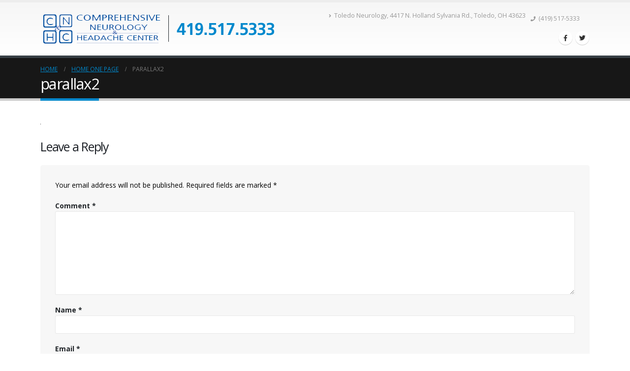

--- FILE ---
content_type: text/html; charset=UTF-8
request_url: https://toledoneurology.com/home-one-page/parallax2-2/
body_size: 8602
content:
<!DOCTYPE html>
<html dir="ltr" lang="en" prefix="og: https://ogp.me/ns#">
<head>
	<meta charset="UTF-8">
	<!--[if IE]><meta http-equiv='X-UA-Compatible' content='IE=edge,chrome=1'><![endif]-->
	<meta name="viewport" content="width=device-width, initial-scale=1, maximum-scale=1">
	<link rel="profile" href="https://gmpg.org/xfn/11" />
	<link rel="pingback" href="https://toledoneurology.com/xmlrpc.php" />

		<link rel="shortcut icon" href="//toledoneurology.com/wp-content/uploads/2017/04/favicon.ico" type="image/x-icon" />
		<link rel="apple-touch-icon" href="//toledoneurology.com/wp-content/uploads/2017/04/cnhc.png">
		<link rel="apple-touch-icon" sizes="120x120" href="//toledoneurology-new.com/wp-content/uploads/2017/04/cnhc.png">
		<link rel="apple-touch-icon" sizes="76x76" href="//toledoneurology-new.com/wp-content/uploads/2017/04/cnhc.png">
		<link rel="apple-touch-icon" sizes="152x152" href="//toledoneurology-new.com/wp-content/uploads/2017/04/cnhc.png">
	<title>parallax2 | Toledo Neurology</title>

		<!-- All in One SEO 4.7.7 - aioseo.com -->
	<meta name="robots" content="max-image-preview:large" />
	<link rel="canonical" href="https://toledoneurology.com/home-one-page/parallax2-2/" />
	<meta name="generator" content="All in One SEO (AIOSEO) 4.7.7" />
		<meta property="og:locale" content="en_US" />
		<meta property="og:site_name" content="Toledo Neurology | Neurology Treatment Physician - Toledo Neurology" />
		<meta property="og:type" content="article" />
		<meta property="og:title" content="parallax2 | Toledo Neurology" />
		<meta property="og:url" content="https://toledoneurology.com/home-one-page/parallax2-2/" />
		<meta property="article:published_time" content="2017-03-24T00:48:46+00:00" />
		<meta property="article:modified_time" content="2017-03-24T00:48:46+00:00" />
		<meta name="twitter:card" content="summary" />
		<meta name="twitter:title" content="parallax2 | Toledo Neurology" />
		<script type="application/ld+json" class="aioseo-schema">
			{"@context":"https:\/\/schema.org","@graph":[{"@type":"BreadcrumbList","@id":"https:\/\/toledoneurology.com\/home-one-page\/parallax2-2\/#breadcrumblist","itemListElement":[{"@type":"ListItem","@id":"https:\/\/toledoneurology.com\/#listItem","position":1,"name":"Home","item":"https:\/\/toledoneurology.com\/","nextItem":{"@type":"ListItem","@id":"https:\/\/toledoneurology.com\/home-one-page\/parallax2-2\/#listItem","name":"parallax2"}},{"@type":"ListItem","@id":"https:\/\/toledoneurology.com\/home-one-page\/parallax2-2\/#listItem","position":2,"name":"parallax2","previousItem":{"@type":"ListItem","@id":"https:\/\/toledoneurology.com\/#listItem","name":"Home"}}]},{"@type":"ItemPage","@id":"https:\/\/toledoneurology.com\/home-one-page\/parallax2-2\/#itempage","url":"https:\/\/toledoneurology.com\/home-one-page\/parallax2-2\/","name":"parallax2 | Toledo Neurology","inLanguage":"en","isPartOf":{"@id":"https:\/\/toledoneurology.com\/#website"},"breadcrumb":{"@id":"https:\/\/toledoneurology.com\/home-one-page\/parallax2-2\/#breadcrumblist"},"author":{"@id":"https:\/\/toledoneurology.com\/author\/admin\/#author"},"creator":{"@id":"https:\/\/toledoneurology.com\/author\/admin\/#author"},"datePublished":"2017-03-23T20:48:46-04:00","dateModified":"2017-03-23T20:48:46-04:00"},{"@type":"Organization","@id":"https:\/\/toledoneurology.com\/#organization","name":"Toledo Neurology","description":"Neurology Treatment Physician - Toledo Neurology","url":"https:\/\/toledoneurology.com\/"},{"@type":"Person","@id":"https:\/\/toledoneurology.com\/author\/admin\/#author","url":"https:\/\/toledoneurology.com\/author\/admin\/","name":"admin","image":{"@type":"ImageObject","@id":"https:\/\/toledoneurology.com\/home-one-page\/parallax2-2\/#authorImage","url":"https:\/\/secure.gravatar.com\/avatar\/5eed261fefac1de5706884f9e7a76ba4?s=96&d=mm&r=g","width":96,"height":96,"caption":"admin"}},{"@type":"WebSite","@id":"https:\/\/toledoneurology.com\/#website","url":"https:\/\/toledoneurology.com\/","name":"Toledo Neurology","description":"Neurology Treatment Physician - Toledo Neurology","inLanguage":"en","publisher":{"@id":"https:\/\/toledoneurology.com\/#organization"}}]}
		</script>
		<!-- All in One SEO -->

<link rel='dns-prefetch' href='//s.w.org' />
<link rel="alternate" type="application/rss+xml" title="Toledo Neurology &raquo; Feed" href="https://toledoneurology.com/feed/" />
<link rel="alternate" type="application/rss+xml" title="Toledo Neurology &raquo; Comments Feed" href="https://toledoneurology.com/comments/feed/" />
<link rel="alternate" type="application/rss+xml" title="Toledo Neurology &raquo; parallax2 Comments Feed" href="https://toledoneurology.com/home-one-page/parallax2-2/feed/" />
<script>
window._wpemojiSettings = {"baseUrl":"https:\/\/s.w.org\/images\/core\/emoji\/13.1.0\/72x72\/","ext":".png","svgUrl":"https:\/\/s.w.org\/images\/core\/emoji\/13.1.0\/svg\/","svgExt":".svg","source":{"concatemoji":"https:\/\/toledoneurology.com\/wp-includes\/js\/wp-emoji-release.min.js?ver=5.9.12"}};
/*! This file is auto-generated */
!function(e,a,t){var n,r,o,i=a.createElement("canvas"),p=i.getContext&&i.getContext("2d");function s(e,t){var a=String.fromCharCode;p.clearRect(0,0,i.width,i.height),p.fillText(a.apply(this,e),0,0);e=i.toDataURL();return p.clearRect(0,0,i.width,i.height),p.fillText(a.apply(this,t),0,0),e===i.toDataURL()}function c(e){var t=a.createElement("script");t.src=e,t.defer=t.type="text/javascript",a.getElementsByTagName("head")[0].appendChild(t)}for(o=Array("flag","emoji"),t.supports={everything:!0,everythingExceptFlag:!0},r=0;r<o.length;r++)t.supports[o[r]]=function(e){if(!p||!p.fillText)return!1;switch(p.textBaseline="top",p.font="600 32px Arial",e){case"flag":return s([127987,65039,8205,9895,65039],[127987,65039,8203,9895,65039])?!1:!s([55356,56826,55356,56819],[55356,56826,8203,55356,56819])&&!s([55356,57332,56128,56423,56128,56418,56128,56421,56128,56430,56128,56423,56128,56447],[55356,57332,8203,56128,56423,8203,56128,56418,8203,56128,56421,8203,56128,56430,8203,56128,56423,8203,56128,56447]);case"emoji":return!s([10084,65039,8205,55357,56613],[10084,65039,8203,55357,56613])}return!1}(o[r]),t.supports.everything=t.supports.everything&&t.supports[o[r]],"flag"!==o[r]&&(t.supports.everythingExceptFlag=t.supports.everythingExceptFlag&&t.supports[o[r]]);t.supports.everythingExceptFlag=t.supports.everythingExceptFlag&&!t.supports.flag,t.DOMReady=!1,t.readyCallback=function(){t.DOMReady=!0},t.supports.everything||(n=function(){t.readyCallback()},a.addEventListener?(a.addEventListener("DOMContentLoaded",n,!1),e.addEventListener("load",n,!1)):(e.attachEvent("onload",n),a.attachEvent("onreadystatechange",function(){"complete"===a.readyState&&t.readyCallback()})),(n=t.source||{}).concatemoji?c(n.concatemoji):n.wpemoji&&n.twemoji&&(c(n.twemoji),c(n.wpemoji)))}(window,document,window._wpemojiSettings);
</script>
<style>
img.wp-smiley,
img.emoji {
	display: inline !important;
	border: none !important;
	box-shadow: none !important;
	height: 1em !important;
	width: 1em !important;
	margin: 0 0.07em !important;
	vertical-align: -0.1em !important;
	background: none !important;
	padding: 0 !important;
}
</style>
	<link rel='stylesheet' id='wp-block-library-css'  href='https://toledoneurology.com/wp-includes/css/dist/block-library/style.min.css?ver=5.9.12' media='all' />
<style id='wp-block-library-theme-inline-css'>
.wp-block-audio figcaption{color:#555;font-size:13px;text-align:center}.is-dark-theme .wp-block-audio figcaption{color:hsla(0,0%,100%,.65)}.wp-block-code>code{font-family:Menlo,Consolas,monaco,monospace;color:#1e1e1e;padding:.8em 1em;border:1px solid #ddd;border-radius:4px}.wp-block-embed figcaption{color:#555;font-size:13px;text-align:center}.is-dark-theme .wp-block-embed figcaption{color:hsla(0,0%,100%,.65)}.blocks-gallery-caption{color:#555;font-size:13px;text-align:center}.is-dark-theme .blocks-gallery-caption{color:hsla(0,0%,100%,.65)}.wp-block-image figcaption{color:#555;font-size:13px;text-align:center}.is-dark-theme .wp-block-image figcaption{color:hsla(0,0%,100%,.65)}.wp-block-pullquote{border-top:4px solid;border-bottom:4px solid;margin-bottom:1.75em;color:currentColor}.wp-block-pullquote__citation,.wp-block-pullquote cite,.wp-block-pullquote footer{color:currentColor;text-transform:uppercase;font-size:.8125em;font-style:normal}.wp-block-quote{border-left:.25em solid;margin:0 0 1.75em;padding-left:1em}.wp-block-quote cite,.wp-block-quote footer{color:currentColor;font-size:.8125em;position:relative;font-style:normal}.wp-block-quote.has-text-align-right{border-left:none;border-right:.25em solid;padding-left:0;padding-right:1em}.wp-block-quote.has-text-align-center{border:none;padding-left:0}.wp-block-quote.is-large,.wp-block-quote.is-style-large,.wp-block-quote.is-style-plain{border:none}.wp-block-search .wp-block-search__label{font-weight:700}.wp-block-group:where(.has-background){padding:1.25em 2.375em}.wp-block-separator{border:none;border-bottom:2px solid;margin-left:auto;margin-right:auto;opacity:.4}.wp-block-separator:not(.is-style-wide):not(.is-style-dots){width:100px}.wp-block-separator.has-background:not(.is-style-dots){border-bottom:none;height:1px}.wp-block-separator.has-background:not(.is-style-wide):not(.is-style-dots){height:2px}.wp-block-table thead{border-bottom:3px solid}.wp-block-table tfoot{border-top:3px solid}.wp-block-table td,.wp-block-table th{padding:.5em;border:1px solid;word-break:normal}.wp-block-table figcaption{color:#555;font-size:13px;text-align:center}.is-dark-theme .wp-block-table figcaption{color:hsla(0,0%,100%,.65)}.wp-block-video figcaption{color:#555;font-size:13px;text-align:center}.is-dark-theme .wp-block-video figcaption{color:hsla(0,0%,100%,.65)}.wp-block-template-part.has-background{padding:1.25em 2.375em;margin-top:0;margin-bottom:0}
</style>
<style id='global-styles-inline-css'>
body{--wp--preset--color--black: #000000;--wp--preset--color--cyan-bluish-gray: #abb8c3;--wp--preset--color--white: #ffffff;--wp--preset--color--pale-pink: #f78da7;--wp--preset--color--vivid-red: #cf2e2e;--wp--preset--color--luminous-vivid-orange: #ff6900;--wp--preset--color--luminous-vivid-amber: #fcb900;--wp--preset--color--light-green-cyan: #7bdcb5;--wp--preset--color--vivid-green-cyan: #00d084;--wp--preset--color--pale-cyan-blue: #8ed1fc;--wp--preset--color--vivid-cyan-blue: #0693e3;--wp--preset--color--vivid-purple: #9b51e0;--wp--preset--color--primary: #0088cc;--wp--preset--color--secondary: #e36159;--wp--preset--color--tertiary: #2baab1;--wp--preset--color--quaternary: #383f48;--wp--preset--color--dark: #2e353e;--wp--preset--color--light: #ffffff;--wp--preset--gradient--vivid-cyan-blue-to-vivid-purple: linear-gradient(135deg,rgba(6,147,227,1) 0%,rgb(155,81,224) 100%);--wp--preset--gradient--light-green-cyan-to-vivid-green-cyan: linear-gradient(135deg,rgb(122,220,180) 0%,rgb(0,208,130) 100%);--wp--preset--gradient--luminous-vivid-amber-to-luminous-vivid-orange: linear-gradient(135deg,rgba(252,185,0,1) 0%,rgba(255,105,0,1) 100%);--wp--preset--gradient--luminous-vivid-orange-to-vivid-red: linear-gradient(135deg,rgba(255,105,0,1) 0%,rgb(207,46,46) 100%);--wp--preset--gradient--very-light-gray-to-cyan-bluish-gray: linear-gradient(135deg,rgb(238,238,238) 0%,rgb(169,184,195) 100%);--wp--preset--gradient--cool-to-warm-spectrum: linear-gradient(135deg,rgb(74,234,220) 0%,rgb(151,120,209) 20%,rgb(207,42,186) 40%,rgb(238,44,130) 60%,rgb(251,105,98) 80%,rgb(254,248,76) 100%);--wp--preset--gradient--blush-light-purple: linear-gradient(135deg,rgb(255,206,236) 0%,rgb(152,150,240) 100%);--wp--preset--gradient--blush-bordeaux: linear-gradient(135deg,rgb(254,205,165) 0%,rgb(254,45,45) 50%,rgb(107,0,62) 100%);--wp--preset--gradient--luminous-dusk: linear-gradient(135deg,rgb(255,203,112) 0%,rgb(199,81,192) 50%,rgb(65,88,208) 100%);--wp--preset--gradient--pale-ocean: linear-gradient(135deg,rgb(255,245,203) 0%,rgb(182,227,212) 50%,rgb(51,167,181) 100%);--wp--preset--gradient--electric-grass: linear-gradient(135deg,rgb(202,248,128) 0%,rgb(113,206,126) 100%);--wp--preset--gradient--midnight: linear-gradient(135deg,rgb(2,3,129) 0%,rgb(40,116,252) 100%);--wp--preset--duotone--dark-grayscale: url('#wp-duotone-dark-grayscale');--wp--preset--duotone--grayscale: url('#wp-duotone-grayscale');--wp--preset--duotone--purple-yellow: url('#wp-duotone-purple-yellow');--wp--preset--duotone--blue-red: url('#wp-duotone-blue-red');--wp--preset--duotone--midnight: url('#wp-duotone-midnight');--wp--preset--duotone--magenta-yellow: url('#wp-duotone-magenta-yellow');--wp--preset--duotone--purple-green: url('#wp-duotone-purple-green');--wp--preset--duotone--blue-orange: url('#wp-duotone-blue-orange');--wp--preset--font-size--small: 13px;--wp--preset--font-size--medium: 20px;--wp--preset--font-size--large: 36px;--wp--preset--font-size--x-large: 42px;}.has-black-color{color: var(--wp--preset--color--black) !important;}.has-cyan-bluish-gray-color{color: var(--wp--preset--color--cyan-bluish-gray) !important;}.has-white-color{color: var(--wp--preset--color--white) !important;}.has-pale-pink-color{color: var(--wp--preset--color--pale-pink) !important;}.has-vivid-red-color{color: var(--wp--preset--color--vivid-red) !important;}.has-luminous-vivid-orange-color{color: var(--wp--preset--color--luminous-vivid-orange) !important;}.has-luminous-vivid-amber-color{color: var(--wp--preset--color--luminous-vivid-amber) !important;}.has-light-green-cyan-color{color: var(--wp--preset--color--light-green-cyan) !important;}.has-vivid-green-cyan-color{color: var(--wp--preset--color--vivid-green-cyan) !important;}.has-pale-cyan-blue-color{color: var(--wp--preset--color--pale-cyan-blue) !important;}.has-vivid-cyan-blue-color{color: var(--wp--preset--color--vivid-cyan-blue) !important;}.has-vivid-purple-color{color: var(--wp--preset--color--vivid-purple) !important;}.has-black-background-color{background-color: var(--wp--preset--color--black) !important;}.has-cyan-bluish-gray-background-color{background-color: var(--wp--preset--color--cyan-bluish-gray) !important;}.has-white-background-color{background-color: var(--wp--preset--color--white) !important;}.has-pale-pink-background-color{background-color: var(--wp--preset--color--pale-pink) !important;}.has-vivid-red-background-color{background-color: var(--wp--preset--color--vivid-red) !important;}.has-luminous-vivid-orange-background-color{background-color: var(--wp--preset--color--luminous-vivid-orange) !important;}.has-luminous-vivid-amber-background-color{background-color: var(--wp--preset--color--luminous-vivid-amber) !important;}.has-light-green-cyan-background-color{background-color: var(--wp--preset--color--light-green-cyan) !important;}.has-vivid-green-cyan-background-color{background-color: var(--wp--preset--color--vivid-green-cyan) !important;}.has-pale-cyan-blue-background-color{background-color: var(--wp--preset--color--pale-cyan-blue) !important;}.has-vivid-cyan-blue-background-color{background-color: var(--wp--preset--color--vivid-cyan-blue) !important;}.has-vivid-purple-background-color{background-color: var(--wp--preset--color--vivid-purple) !important;}.has-black-border-color{border-color: var(--wp--preset--color--black) !important;}.has-cyan-bluish-gray-border-color{border-color: var(--wp--preset--color--cyan-bluish-gray) !important;}.has-white-border-color{border-color: var(--wp--preset--color--white) !important;}.has-pale-pink-border-color{border-color: var(--wp--preset--color--pale-pink) !important;}.has-vivid-red-border-color{border-color: var(--wp--preset--color--vivid-red) !important;}.has-luminous-vivid-orange-border-color{border-color: var(--wp--preset--color--luminous-vivid-orange) !important;}.has-luminous-vivid-amber-border-color{border-color: var(--wp--preset--color--luminous-vivid-amber) !important;}.has-light-green-cyan-border-color{border-color: var(--wp--preset--color--light-green-cyan) !important;}.has-vivid-green-cyan-border-color{border-color: var(--wp--preset--color--vivid-green-cyan) !important;}.has-pale-cyan-blue-border-color{border-color: var(--wp--preset--color--pale-cyan-blue) !important;}.has-vivid-cyan-blue-border-color{border-color: var(--wp--preset--color--vivid-cyan-blue) !important;}.has-vivid-purple-border-color{border-color: var(--wp--preset--color--vivid-purple) !important;}.has-vivid-cyan-blue-to-vivid-purple-gradient-background{background: var(--wp--preset--gradient--vivid-cyan-blue-to-vivid-purple) !important;}.has-light-green-cyan-to-vivid-green-cyan-gradient-background{background: var(--wp--preset--gradient--light-green-cyan-to-vivid-green-cyan) !important;}.has-luminous-vivid-amber-to-luminous-vivid-orange-gradient-background{background: var(--wp--preset--gradient--luminous-vivid-amber-to-luminous-vivid-orange) !important;}.has-luminous-vivid-orange-to-vivid-red-gradient-background{background: var(--wp--preset--gradient--luminous-vivid-orange-to-vivid-red) !important;}.has-very-light-gray-to-cyan-bluish-gray-gradient-background{background: var(--wp--preset--gradient--very-light-gray-to-cyan-bluish-gray) !important;}.has-cool-to-warm-spectrum-gradient-background{background: var(--wp--preset--gradient--cool-to-warm-spectrum) !important;}.has-blush-light-purple-gradient-background{background: var(--wp--preset--gradient--blush-light-purple) !important;}.has-blush-bordeaux-gradient-background{background: var(--wp--preset--gradient--blush-bordeaux) !important;}.has-luminous-dusk-gradient-background{background: var(--wp--preset--gradient--luminous-dusk) !important;}.has-pale-ocean-gradient-background{background: var(--wp--preset--gradient--pale-ocean) !important;}.has-electric-grass-gradient-background{background: var(--wp--preset--gradient--electric-grass) !important;}.has-midnight-gradient-background{background: var(--wp--preset--gradient--midnight) !important;}.has-small-font-size{font-size: var(--wp--preset--font-size--small) !important;}.has-medium-font-size{font-size: var(--wp--preset--font-size--medium) !important;}.has-large-font-size{font-size: var(--wp--preset--font-size--large) !important;}.has-x-large-font-size{font-size: var(--wp--preset--font-size--x-large) !important;}
</style>
<link rel='stylesheet' id='contact-form-7-css'  href='https://toledoneurology.com/wp-content/plugins/contact-form-7/includes/css/styles.css?ver=5.5.6' media='all' />
<link rel='stylesheet' id='bsf-Defaults-css'  href='https://toledoneurology.com/wp-content/uploads/smile_fonts/Defaults/Defaults.css?ver=5.9.12' media='all' />
<link rel='stylesheet' id='porto-css-vars-css'  href='https://toledoneurology.com/wp-content/uploads/porto_styles/theme_css_vars.css?ver=6.2.7' media='all' />
<link rel='stylesheet' id='js_composer_front-css'  href='https://toledoneurology.com/wp-content/plugins/js_composer/assets/css/js_composer.min.css?ver=6.9.0' media='all' />
<link rel='stylesheet' id='ultimate-style-min-css'  href='https://toledoneurology.com/wp-content/plugins/Ultimate_VC_Addons/assets/min-css/ultimate.min.css?ver=3.16.7' media='all' />
<link rel='stylesheet' id='bootstrap-css'  href='https://toledoneurology.com/wp-content/themes/porto/css/bootstrap.css?ver=6.2.7' media='all' />
<link rel='stylesheet' id='porto-plugins-css'  href='https://toledoneurology.com/wp-content/themes/porto/css/plugins.css?ver=6.2.7' media='all' />
<link rel='stylesheet' id='porto-theme-css'  href='https://toledoneurology.com/wp-content/themes/porto/css/theme.css?ver=6.2.7' media='all' />
<link rel='stylesheet' id='porto-shortcodes-css'  href='https://toledoneurology.com/wp-content/themes/porto/css/shortcodes.css?ver=6.2.7' media='all' />
<link rel='stylesheet' id='porto-dynamic-style-css'  href='https://toledoneurology.com/wp-content/uploads/porto_styles/dynamic_style.css?ver=6.2.7' media='all' />
<link rel='stylesheet' id='porto-style-css'  href='https://toledoneurology.com/wp-content/themes/porto/style.css?ver=6.2.7' media='all' />
<style id='porto-style-inline-css'>
#header .logo,.side-header-narrow-bar-logo{max-width:480px}@media (min-width:1170px){#header .logo{max-width:480px}}@media (max-width:991px){#header .logo{max-width:280px}}@media (max-width:767px){#header .logo{max-width:280px}}#header.sticky-header .logo{max-width:600px}#header,.sticky-header .header-main.sticky{border-top:5px solid #ededed}@media (min-width:992px){}.page-top .page-title-wrap{line-height:0}.page-top .page-title:not(.b-none):after{content:'';position:absolute;width:100%;left:0;border-bottom:5px solid #0088cc;bottom:-17px}section.section,.vc_row.section,.vc_column_container.section{padding-top:25px}#footer .logo img{max-width:400px}#footer .footer-bottom{color:#efefef}
</style>
<link rel='stylesheet' id='styles-child-css'  href='https://toledoneurology.com/wp-content/themes/porto-child/style.css?ver=5.9.12' media='all' />
<script src='https://toledoneurology.com/wp-includes/js/jquery/jquery.min.js?ver=3.6.0' id='jquery-core-js'></script>
<script src='https://toledoneurology.com/wp-includes/js/jquery/jquery-migrate.min.js?ver=3.3.2' id='jquery-migrate-js'></script>
<script src='https://toledoneurology.com/wp-includes/js/jquery/ui/core.min.js?ver=1.13.1' id='jquery-ui-core-js'></script>
<script src='https://toledoneurology.com/wp-content/plugins/Ultimate_VC_Addons/assets/min-js/ultimate.min.js?ver=3.16.7' id='ultimate-script-js'></script>
<script src='https://toledoneurology.com/wp-includes/js/imagesloaded.min.js?ver=5.9.12' id='imagesloaded-js'></script>
<link rel="https://api.w.org/" href="https://toledoneurology.com/wp-json/" /><link rel="alternate" type="application/json" href="https://toledoneurology.com/wp-json/wp/v2/media/524" /><link rel="EditURI" type="application/rsd+xml" title="RSD" href="https://toledoneurology.com/xmlrpc.php?rsd" />
<link rel="wlwmanifest" type="application/wlwmanifest+xml" href="https://toledoneurology.com/wp-includes/wlwmanifest.xml" /> 
<meta name="generator" content="WordPress 5.9.12" />
<link rel='shortlink' href='https://toledoneurology.com/?p=524' />
<link rel="alternate" type="application/json+oembed" href="https://toledoneurology.com/wp-json/oembed/1.0/embed?url=https%3A%2F%2Ftoledoneurology.com%2Fhome-one-page%2Fparallax2-2%2F" />
<link rel="alternate" type="text/xml+oembed" href="https://toledoneurology.com/wp-json/oembed/1.0/embed?url=https%3A%2F%2Ftoledoneurology.com%2Fhome-one-page%2Fparallax2-2%2F&#038;format=xml" />
		<script type="text/javascript">
		WebFontConfig = {
			google: { families: [ 'Open+Sans:200,300,400,500,600,700,800','Shadows+Into+Light:400,700','Playfair+Display:400,700' ] }
		};
		(function(d) {
			var wf = d.createElement('script'), s = d.scripts[0];
			wf.src = 'https://toledoneurology.com/wp-content/themes/porto/js/libs/webfont.js';
			wf.async = true;
			s.parentNode.insertBefore(wf, s);
		})(document);</script>
		<meta name="generator" content="Powered by WPBakery Page Builder - drag and drop page builder for WordPress."/>
<meta name="generator" content="Powered by Slider Revolution 6.5.20 - responsive, Mobile-Friendly Slider Plugin for WordPress with comfortable drag and drop interface." />
<script>function setREVStartSize(e){
			//window.requestAnimationFrame(function() {
				window.RSIW = window.RSIW===undefined ? window.innerWidth : window.RSIW;
				window.RSIH = window.RSIH===undefined ? window.innerHeight : window.RSIH;
				try {
					var pw = document.getElementById(e.c).parentNode.offsetWidth,
						newh;
					pw = pw===0 || isNaN(pw) ? window.RSIW : pw;
					e.tabw = e.tabw===undefined ? 0 : parseInt(e.tabw);
					e.thumbw = e.thumbw===undefined ? 0 : parseInt(e.thumbw);
					e.tabh = e.tabh===undefined ? 0 : parseInt(e.tabh);
					e.thumbh = e.thumbh===undefined ? 0 : parseInt(e.thumbh);
					e.tabhide = e.tabhide===undefined ? 0 : parseInt(e.tabhide);
					e.thumbhide = e.thumbhide===undefined ? 0 : parseInt(e.thumbhide);
					e.mh = e.mh===undefined || e.mh=="" || e.mh==="auto" ? 0 : parseInt(e.mh,0);
					if(e.layout==="fullscreen" || e.l==="fullscreen")
						newh = Math.max(e.mh,window.RSIH);
					else{
						e.gw = Array.isArray(e.gw) ? e.gw : [e.gw];
						for (var i in e.rl) if (e.gw[i]===undefined || e.gw[i]===0) e.gw[i] = e.gw[i-1];
						e.gh = e.el===undefined || e.el==="" || (Array.isArray(e.el) && e.el.length==0)? e.gh : e.el;
						e.gh = Array.isArray(e.gh) ? e.gh : [e.gh];
						for (var i in e.rl) if (e.gh[i]===undefined || e.gh[i]===0) e.gh[i] = e.gh[i-1];
											
						var nl = new Array(e.rl.length),
							ix = 0,
							sl;
						e.tabw = e.tabhide>=pw ? 0 : e.tabw;
						e.thumbw = e.thumbhide>=pw ? 0 : e.thumbw;
						e.tabh = e.tabhide>=pw ? 0 : e.tabh;
						e.thumbh = e.thumbhide>=pw ? 0 : e.thumbh;
						for (var i in e.rl) nl[i] = e.rl[i]<window.RSIW ? 0 : e.rl[i];
						sl = nl[0];
						for (var i in nl) if (sl>nl[i] && nl[i]>0) { sl = nl[i]; ix=i;}
						var m = pw>(e.gw[ix]+e.tabw+e.thumbw) ? 1 : (pw-(e.tabw+e.thumbw)) / (e.gw[ix]);
						newh =  (e.gh[ix] * m) + (e.tabh + e.thumbh);
					}
					var el = document.getElementById(e.c);
					if (el!==null && el) el.style.height = newh+"px";
					el = document.getElementById(e.c+"_wrapper");
					if (el!==null && el) {
						el.style.height = newh+"px";
						el.style.display = "block";
					}
				} catch(e){
					console.log("Failure at Presize of Slider:" + e)
				}
			//});
		  };</script>
<noscript><style> .wpb_animate_when_almost_visible { opacity: 1; }</style></noscript></head>
<body data-rsssl=1 class="attachment attachment-template-default attachmentid-524 attachment-jpeg wp-embed-responsive full blog-1 wpb-js-composer js-comp-ver-6.9.0 vc_responsive">

	<div class="page-wrapper"><!-- page wrapper -->

		
								<!-- header wrapper -->
			<div class="header-wrapper">
								<header id="header" class="header-corporate header-10">
	
	<div class="header-main header-body" style="top: 0px;">
		<div class="header-container container">
			<div class="header-left">
						<div class="logo">
		<a href="https://toledoneurology.com/" title="Toledo Neurology - Neurology Treatment Physician &#8211; Toledo Neurology"  rel="home">
		<img class="img-responsive standard-logo retina-logo" src="//toledoneurology.com/wp-content/uploads/2017/03/logo2.png" alt="Toledo Neurology" />	</a>
			</div>
					</div>

			<div class="header-right">
				<div class="header-right-top">
					<div class="header-contact"><ul class="nav nav-pills nav-top">
	<li>
		<i class="fa fa-angle-right"></i>Toledo Neurology, 4417 N. Holland Sylvania Rd., Toledo, OH 43623
	</li>
	<li class="phone">
		<span style="margin-top:0px;"><i class="fa fa-phone"></i>(419) 517-5333</span>
	</li>
</ul>
</div>				</div>
				<div class="header-right-bottom">
					<div id="main-menu">
											</div>
					<div class="share-links">		<a target="_blank"  rel="noopener noreferrer" class="share-facebook" href="https://www.facebook.com/pages/Comprehensive-Neurology-And-Headache-Center/170875463048318" title="Facebook"></a>
				<a target="_blank"  rel="noopener noreferrer" class="share-twitter" href="#" title="Twitter"></a>
		</div>
					<a class="mobile-toggle" href="#"><i class="fas fa-bars"></i></a>
				</div>

				
			</div>
		</div>

		
<div id="nav-panel">
	<div class="container">
		<div class="mobile-nav-wrap">
				</div>
	</div>
</div>
	</div>
</header>

							</div>
			<!-- end header wrapper -->
		
		
				<section class="page-top page-header-1">
		<div class="container">
	<div class="row">
		<div class="col-lg-12">
							<div class="breadcrumbs-wrap">
					<ul class="breadcrumb" itemscope itemtype="https://schema.org/BreadcrumbList"><li class="home" itemprop="itemListElement" itemscope itemtype="https://schema.org/ListItem"><a itemprop="item" href="https://toledoneurology.com" title="Go to Home Page"><span itemprop="name">Home</span></a><meta itemprop="position" content="1" /><i class="delimiter"></i></li><li itemprop="itemListElement" itemscope itemtype="https://schema.org/ListItem"><a itemprop="item" href="https://toledoneurology.com/"><span itemprop="name">Home One Page</span></a><meta itemprop="position" content="2" /><i class="delimiter"></i></li><li>parallax2</li></ul>				</div>
						<div class="page-title-wrap">
				<h1 class="page-title">parallax2</h1>
							</div>
					</div>
	</div>
</div>
	</section>
	
		<div id="main" class="column1 boxed"><!-- main -->

			<div class="container">
			<div class="row main-content-wrap">

			<!-- main content -->
			<div class="main-content col-lg-12">

			
	<div id="content" role="main">
				
			<article class="post-524 attachment type-attachment status-inherit hentry">
				
				<h2 class="entry-title" style="display: none;">parallax2</h2><span class="vcard" style="display: none;"><span class="fn"><a href="https://toledoneurology.com/author/admin/" title="Posts by admin" rel="author">admin</a></span></span><span class="updated" style="display:none">2017-03-23T20:48:46-04:00</span>
				<div class="page-content">
					<p class="attachment"><a href='https://toledoneurology.com/wp-content/uploads/2016/06/parallax2.jpg'><img width="1" height="1" src="https://toledoneurology.com/wp-content/uploads/2016/06/parallax2.jpg" class="attachment-medium size-medium" alt="" loading="lazy" /></a></p>
				</div>
			</article>
						<div class="">
				
				
	<div id="respond" class="comment-respond">
		<h3 id="reply-title" class="comment-reply-title">Leave a Reply <small><a rel="nofollow" id="cancel-comment-reply-link" href="/home-one-page/parallax2-2/#respond" style="display:none;">Cancel reply</a></small></h3><form action="https://toledoneurology.com/wp-comments-post.php" method="post" id="commentform" class="comment-form" novalidate><p class="comment-notes"><span id="email-notes">Your email address will not be published.</span> <span class="required-field-message" aria-hidden="true">Required fields are marked <span class="required" aria-hidden="true">*</span></span></p><p class="comment-form-comment"><label for="comment">Comment <span class="required" aria-hidden="true">*</span></label> <textarea id="comment" name="comment" cols="45" rows="8" maxlength="65525" required></textarea></p><p class="comment-form-author"><label for="author">Name <span class="required" aria-hidden="true">*</span></label> <input id="author" name="author" type="text" value="" size="30" maxlength="245" required /></p>
<p class="comment-form-email"><label for="email">Email <span class="required" aria-hidden="true">*</span></label> <input id="email" name="email" type="email" value="" size="30" maxlength="100" aria-describedby="email-notes" required /></p>
<p class="comment-form-url"><label for="url">Website</label> <input id="url" name="url" type="url" value="" size="30" maxlength="200" /></p>
<p class="comment-form-cookies-consent"><input id="wp-comment-cookies-consent" name="wp-comment-cookies-consent" type="checkbox" value="yes" /> <label for="wp-comment-cookies-consent">Save my name, email, and website in this browser for the next time I comment.</label></p>
<p class="form-submit"><input name="submit" type="submit" id="submit" class="submit" value="Post Comment" /> <input type='hidden' name='comment_post_ID' value='524' id='comment_post_ID' />
<input type='hidden' name='comment_parent' id='comment_parent' value='0' />
</p></form>	</div><!-- #respond -->
				</div>
					
	</div>

		

</div><!-- end main content -->

<div class="sidebar-overlay"></div>

	</div>
	</div>


		
			
			</div><!-- end main -->

			
			<div class="footer-wrapper">

																							
						<div id="footer" class="footer-2"
>
	
	<div class="footer-bottom">
	<div class="container">
				<div class="footer-left">
							<span class="logo">
					<a href="https://toledoneurology.com/" title="Toledo Neurology - Neurology Treatment Physician &#8211; Toledo Neurology">
						<img class="img-responsive" src="//toledoneurology.com/wp-content/uploads/2017/04/logo3.png" alt="Toledo Neurology" />					</a>
				</span>
								</div>
		
		
					<div class="footer-right"><span class="footer-copyright">Copyright © 2006-2025 | Toledo Neurology | All Rights Reserved.<br>Terms &amp; Conditions | Website by: <a href="http://www.cyberpro911.com/" title="Website Design &amp; SEO by CyberPro911" target="_blank">CyberPro911</a></span></div>
			</div>
</div>
</div>

										
				
			</div>
					
		
	</div><!-- end wrapper -->
	

		<script>
			window.RS_MODULES = window.RS_MODULES || {};
			window.RS_MODULES.modules = window.RS_MODULES.modules || {};
			window.RS_MODULES.waiting = window.RS_MODULES.waiting || [];
			window.RS_MODULES.defered = true;
			window.RS_MODULES.moduleWaiting = window.RS_MODULES.moduleWaiting || {};
			window.RS_MODULES.type = 'compiled';
		</script>
		<link rel='stylesheet' id='rs-plugin-settings-css'  href='https://toledoneurology.com/wp-content/plugins/revslider/public/assets/css/rs6.css?ver=6.5.20' media='all' />
<style id='rs-plugin-settings-inline-css'>
#rs-demo-id {}
</style>
<script src='https://toledoneurology.com/wp-includes/js/dist/vendor/regenerator-runtime.min.js?ver=0.13.9' id='regenerator-runtime-js'></script>
<script src='https://toledoneurology.com/wp-includes/js/dist/vendor/wp-polyfill.min.js?ver=3.15.0' id='wp-polyfill-js'></script>
<script id='contact-form-7-js-extra'>
var wpcf7 = {"api":{"root":"https:\/\/toledoneurology.com\/wp-json\/","namespace":"contact-form-7\/v1"}};
</script>
<script src='https://toledoneurology.com/wp-content/plugins/contact-form-7/includes/js/index.js?ver=5.5.6' id='contact-form-7-js'></script>
<script src='https://toledoneurology.com/wp-content/plugins/revslider/public/assets/js/rbtools.min.js?ver=6.5.18' defer async id='tp-tools-js'></script>
<script src='https://toledoneurology.com/wp-content/plugins/revslider/public/assets/js/rs6.min.js?ver=6.5.20' defer async id='revmin-js'></script>
<script id='porto-live-search-js-extra'>
var porto_live_search = {"nonce":"87dbe9e318"};
</script>
<script src='https://toledoneurology.com/wp-content/themes/porto/inc/lib/live-search/live-search.js?ver=6.2.7' id='porto-live-search-js'></script>
<script src='https://toledoneurology.com/wp-includes/js/comment-reply.min.js?ver=5.9.12' id='comment-reply-js'></script>
<script id='wpb_composer_front_js-js-extra'>
var vcData = {"currentTheme":{"slug":"porto"}};
</script>
<script src='https://toledoneurology.com/wp-content/plugins/js_composer/assets/js/dist/js_composer_front.min.js?ver=6.9.0' id='wpb_composer_front_js-js'></script>
<script src='https://toledoneurology.com/wp-content/themes/porto/js/bootstrap.js?ver=5.0.1' id='bootstrap-js'></script>
<script src='https://toledoneurology.com/wp-content/themes/porto/js/libs/jquery.cookie.min.js?ver=1.4.1' id='jquery-cookie-js'></script>
<script src='https://toledoneurology.com/wp-content/themes/porto/js/libs/owl.carousel.min.js?ver=2.3.4' id='owl.carousel-js'></script>
<script async="async" src='https://toledoneurology.com/wp-content/themes/porto/js/libs/jquery.magnific-popup.min.js?ver=1.1.0' id='jquery-magnific-popup-js'></script>
<script id='porto-theme-js-extra'>
var js_porto_vars = {"rtl":"","theme_url":"https:\/\/toledoneurology.com\/wp-content\/themes\/porto-child","ajax_url":"https:\/\/toledoneurology.com\/wp-admin\/admin-ajax.php","change_logo":"1","container_width":"1140","grid_gutter_width":"30","show_sticky_header":"1","show_sticky_header_tablet":"1","show_sticky_header_mobile":"1","ajax_loader_url":"\/\/toledoneurology.com\/wp-content\/themes\/porto\/images\/ajax-loader@2x.gif","category_ajax":"1","compare_popup":"","compare_popup_title":"","prdctfltr_ajax":"","slider_loop":"1","slider_autoplay":"1","slider_autoheight":"1","slider_speed":"5000","slider_nav":"","slider_nav_hover":"1","slider_margin":"","slider_dots":"1","slider_animatein":"","slider_animateout":"fadeOut","product_thumbs_count":"4","product_zoom":"1","product_zoom_mobile":"1","product_image_popup":"1","zoom_type":"inner","zoom_scroll":"1","zoom_lens_size":"200","zoom_lens_shape":"square","zoom_contain_lens":"1","zoom_lens_border":"1","zoom_border_color":"#888888","zoom_border":"0","screen_lg":"1170","mfp_counter":"%curr% of %total%","mfp_img_error":"<a href=\"%url%\">The image<\/a> could not be loaded.","mfp_ajax_error":"<a href=\"%url%\">The content<\/a> could not be loaded.","popup_close":"Close","popup_prev":"Previous","popup_next":"Next","request_error":"The requested content cannot be loaded.<br\/>Please try again later.","loader_text":"Loading...","submenu_back":"Back","porto_nonce":"2bd7bf9548","use_skeleton_screen":[],"user_edit_pages":""};
</script>
<script src='https://toledoneurology.com/wp-content/themes/porto/js/theme.js?ver=6.2.7' id='porto-theme-js'></script>
<script async="async" src='https://toledoneurology.com/wp-content/themes/porto/js/theme-async.js?ver=6.2.7' id='porto-theme-async-js'></script>
<script>jQuery(document).ready(function(){});</script></body>
</html>